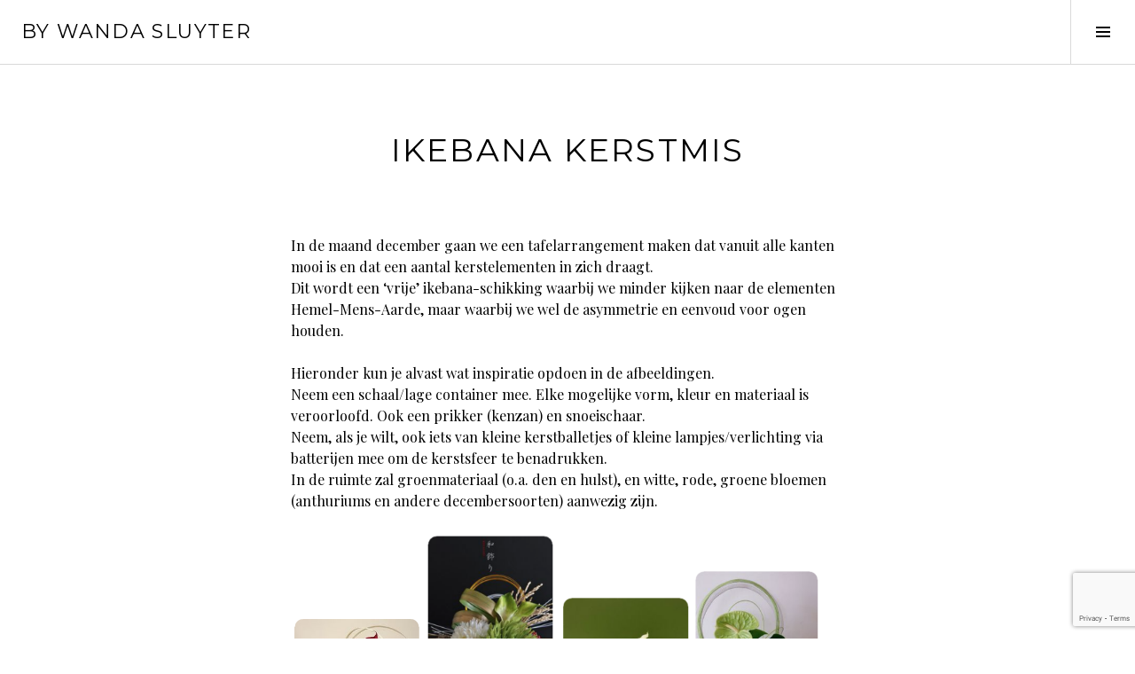

--- FILE ---
content_type: text/html; charset=UTF-8
request_url: https://www.wandasluyter.nl/ikebana-kerstmis/
body_size: 8054
content:
<!DOCTYPE html>
<html lang="nl-NL">
<head>
<meta charset="UTF-8">
<meta name="viewport" content="width=device-width, initial-scale=1">
<link rel="profile" href="http://gmpg.org/xfn/11">
<link rel="pingback" href="https://www.wandasluyter.nl/xmlrpc.php">

<title>Ikebana Kerstmis &#8211; by Wanda Sluyter</title>
<meta name='robots' content='max-image-preview:large' />
	<style>img:is([sizes="auto" i], [sizes^="auto," i]) { contain-intrinsic-size: 3000px 1500px }</style>
	<link rel='dns-prefetch' href='//fonts.googleapis.com' />
<link rel="alternate" type="application/rss+xml" title="by Wanda Sluyter &raquo; feed" href="https://www.wandasluyter.nl/feed/" />
<link rel="alternate" type="application/rss+xml" title="by Wanda Sluyter &raquo; reacties feed" href="https://www.wandasluyter.nl/comments/feed/" />
<script type="text/javascript">
/* <![CDATA[ */
window._wpemojiSettings = {"baseUrl":"https:\/\/s.w.org\/images\/core\/emoji\/15.0.3\/72x72\/","ext":".png","svgUrl":"https:\/\/s.w.org\/images\/core\/emoji\/15.0.3\/svg\/","svgExt":".svg","source":{"concatemoji":"https:\/\/www.wandasluyter.nl\/wp-includes\/js\/wp-emoji-release.min.js?ver=6.7.4"}};
/*! This file is auto-generated */
!function(i,n){var o,s,e;function c(e){try{var t={supportTests:e,timestamp:(new Date).valueOf()};sessionStorage.setItem(o,JSON.stringify(t))}catch(e){}}function p(e,t,n){e.clearRect(0,0,e.canvas.width,e.canvas.height),e.fillText(t,0,0);var t=new Uint32Array(e.getImageData(0,0,e.canvas.width,e.canvas.height).data),r=(e.clearRect(0,0,e.canvas.width,e.canvas.height),e.fillText(n,0,0),new Uint32Array(e.getImageData(0,0,e.canvas.width,e.canvas.height).data));return t.every(function(e,t){return e===r[t]})}function u(e,t,n){switch(t){case"flag":return n(e,"\ud83c\udff3\ufe0f\u200d\u26a7\ufe0f","\ud83c\udff3\ufe0f\u200b\u26a7\ufe0f")?!1:!n(e,"\ud83c\uddfa\ud83c\uddf3","\ud83c\uddfa\u200b\ud83c\uddf3")&&!n(e,"\ud83c\udff4\udb40\udc67\udb40\udc62\udb40\udc65\udb40\udc6e\udb40\udc67\udb40\udc7f","\ud83c\udff4\u200b\udb40\udc67\u200b\udb40\udc62\u200b\udb40\udc65\u200b\udb40\udc6e\u200b\udb40\udc67\u200b\udb40\udc7f");case"emoji":return!n(e,"\ud83d\udc26\u200d\u2b1b","\ud83d\udc26\u200b\u2b1b")}return!1}function f(e,t,n){var r="undefined"!=typeof WorkerGlobalScope&&self instanceof WorkerGlobalScope?new OffscreenCanvas(300,150):i.createElement("canvas"),a=r.getContext("2d",{willReadFrequently:!0}),o=(a.textBaseline="top",a.font="600 32px Arial",{});return e.forEach(function(e){o[e]=t(a,e,n)}),o}function t(e){var t=i.createElement("script");t.src=e,t.defer=!0,i.head.appendChild(t)}"undefined"!=typeof Promise&&(o="wpEmojiSettingsSupports",s=["flag","emoji"],n.supports={everything:!0,everythingExceptFlag:!0},e=new Promise(function(e){i.addEventListener("DOMContentLoaded",e,{once:!0})}),new Promise(function(t){var n=function(){try{var e=JSON.parse(sessionStorage.getItem(o));if("object"==typeof e&&"number"==typeof e.timestamp&&(new Date).valueOf()<e.timestamp+604800&&"object"==typeof e.supportTests)return e.supportTests}catch(e){}return null}();if(!n){if("undefined"!=typeof Worker&&"undefined"!=typeof OffscreenCanvas&&"undefined"!=typeof URL&&URL.createObjectURL&&"undefined"!=typeof Blob)try{var e="postMessage("+f.toString()+"("+[JSON.stringify(s),u.toString(),p.toString()].join(",")+"));",r=new Blob([e],{type:"text/javascript"}),a=new Worker(URL.createObjectURL(r),{name:"wpTestEmojiSupports"});return void(a.onmessage=function(e){c(n=e.data),a.terminate(),t(n)})}catch(e){}c(n=f(s,u,p))}t(n)}).then(function(e){for(var t in e)n.supports[t]=e[t],n.supports.everything=n.supports.everything&&n.supports[t],"flag"!==t&&(n.supports.everythingExceptFlag=n.supports.everythingExceptFlag&&n.supports[t]);n.supports.everythingExceptFlag=n.supports.everythingExceptFlag&&!n.supports.flag,n.DOMReady=!1,n.readyCallback=function(){n.DOMReady=!0}}).then(function(){return e}).then(function(){var e;n.supports.everything||(n.readyCallback(),(e=n.source||{}).concatemoji?t(e.concatemoji):e.wpemoji&&e.twemoji&&(t(e.twemoji),t(e.wpemoji)))}))}((window,document),window._wpemojiSettings);
/* ]]> */
</script>
<style id='wp-emoji-styles-inline-css' type='text/css'>

	img.wp-smiley, img.emoji {
		display: inline !important;
		border: none !important;
		box-shadow: none !important;
		height: 1em !important;
		width: 1em !important;
		margin: 0 0.07em !important;
		vertical-align: -0.1em !important;
		background: none !important;
		padding: 0 !important;
	}
</style>
<link rel='stylesheet' id='wp-block-library-css' href='https://www.wandasluyter.nl/wp-includes/css/dist/block-library/style.min.css?ver=6.7.4' type='text/css' media='all' />
<style id='classic-theme-styles-inline-css' type='text/css'>
/*! This file is auto-generated */
.wp-block-button__link{color:#fff;background-color:#32373c;border-radius:9999px;box-shadow:none;text-decoration:none;padding:calc(.667em + 2px) calc(1.333em + 2px);font-size:1.125em}.wp-block-file__button{background:#32373c;color:#fff;text-decoration:none}
</style>
<style id='global-styles-inline-css' type='text/css'>
:root{--wp--preset--aspect-ratio--square: 1;--wp--preset--aspect-ratio--4-3: 4/3;--wp--preset--aspect-ratio--3-4: 3/4;--wp--preset--aspect-ratio--3-2: 3/2;--wp--preset--aspect-ratio--2-3: 2/3;--wp--preset--aspect-ratio--16-9: 16/9;--wp--preset--aspect-ratio--9-16: 9/16;--wp--preset--color--black: #000000;--wp--preset--color--cyan-bluish-gray: #abb8c3;--wp--preset--color--white: #ffffff;--wp--preset--color--pale-pink: #f78da7;--wp--preset--color--vivid-red: #cf2e2e;--wp--preset--color--luminous-vivid-orange: #ff6900;--wp--preset--color--luminous-vivid-amber: #fcb900;--wp--preset--color--light-green-cyan: #7bdcb5;--wp--preset--color--vivid-green-cyan: #00d084;--wp--preset--color--pale-cyan-blue: #8ed1fc;--wp--preset--color--vivid-cyan-blue: #0693e3;--wp--preset--color--vivid-purple: #9b51e0;--wp--preset--gradient--vivid-cyan-blue-to-vivid-purple: linear-gradient(135deg,rgba(6,147,227,1) 0%,rgb(155,81,224) 100%);--wp--preset--gradient--light-green-cyan-to-vivid-green-cyan: linear-gradient(135deg,rgb(122,220,180) 0%,rgb(0,208,130) 100%);--wp--preset--gradient--luminous-vivid-amber-to-luminous-vivid-orange: linear-gradient(135deg,rgba(252,185,0,1) 0%,rgba(255,105,0,1) 100%);--wp--preset--gradient--luminous-vivid-orange-to-vivid-red: linear-gradient(135deg,rgba(255,105,0,1) 0%,rgb(207,46,46) 100%);--wp--preset--gradient--very-light-gray-to-cyan-bluish-gray: linear-gradient(135deg,rgb(238,238,238) 0%,rgb(169,184,195) 100%);--wp--preset--gradient--cool-to-warm-spectrum: linear-gradient(135deg,rgb(74,234,220) 0%,rgb(151,120,209) 20%,rgb(207,42,186) 40%,rgb(238,44,130) 60%,rgb(251,105,98) 80%,rgb(254,248,76) 100%);--wp--preset--gradient--blush-light-purple: linear-gradient(135deg,rgb(255,206,236) 0%,rgb(152,150,240) 100%);--wp--preset--gradient--blush-bordeaux: linear-gradient(135deg,rgb(254,205,165) 0%,rgb(254,45,45) 50%,rgb(107,0,62) 100%);--wp--preset--gradient--luminous-dusk: linear-gradient(135deg,rgb(255,203,112) 0%,rgb(199,81,192) 50%,rgb(65,88,208) 100%);--wp--preset--gradient--pale-ocean: linear-gradient(135deg,rgb(255,245,203) 0%,rgb(182,227,212) 50%,rgb(51,167,181) 100%);--wp--preset--gradient--electric-grass: linear-gradient(135deg,rgb(202,248,128) 0%,rgb(113,206,126) 100%);--wp--preset--gradient--midnight: linear-gradient(135deg,rgb(2,3,129) 0%,rgb(40,116,252) 100%);--wp--preset--font-size--small: 13px;--wp--preset--font-size--medium: 20px;--wp--preset--font-size--large: 36px;--wp--preset--font-size--x-large: 42px;--wp--preset--spacing--20: 0.44rem;--wp--preset--spacing--30: 0.67rem;--wp--preset--spacing--40: 1rem;--wp--preset--spacing--50: 1.5rem;--wp--preset--spacing--60: 2.25rem;--wp--preset--spacing--70: 3.38rem;--wp--preset--spacing--80: 5.06rem;--wp--preset--shadow--natural: 6px 6px 9px rgba(0, 0, 0, 0.2);--wp--preset--shadow--deep: 12px 12px 50px rgba(0, 0, 0, 0.4);--wp--preset--shadow--sharp: 6px 6px 0px rgba(0, 0, 0, 0.2);--wp--preset--shadow--outlined: 6px 6px 0px -3px rgba(255, 255, 255, 1), 6px 6px rgba(0, 0, 0, 1);--wp--preset--shadow--crisp: 6px 6px 0px rgba(0, 0, 0, 1);}:where(.is-layout-flex){gap: 0.5em;}:where(.is-layout-grid){gap: 0.5em;}body .is-layout-flex{display: flex;}.is-layout-flex{flex-wrap: wrap;align-items: center;}.is-layout-flex > :is(*, div){margin: 0;}body .is-layout-grid{display: grid;}.is-layout-grid > :is(*, div){margin: 0;}:where(.wp-block-columns.is-layout-flex){gap: 2em;}:where(.wp-block-columns.is-layout-grid){gap: 2em;}:where(.wp-block-post-template.is-layout-flex){gap: 1.25em;}:where(.wp-block-post-template.is-layout-grid){gap: 1.25em;}.has-black-color{color: var(--wp--preset--color--black) !important;}.has-cyan-bluish-gray-color{color: var(--wp--preset--color--cyan-bluish-gray) !important;}.has-white-color{color: var(--wp--preset--color--white) !important;}.has-pale-pink-color{color: var(--wp--preset--color--pale-pink) !important;}.has-vivid-red-color{color: var(--wp--preset--color--vivid-red) !important;}.has-luminous-vivid-orange-color{color: var(--wp--preset--color--luminous-vivid-orange) !important;}.has-luminous-vivid-amber-color{color: var(--wp--preset--color--luminous-vivid-amber) !important;}.has-light-green-cyan-color{color: var(--wp--preset--color--light-green-cyan) !important;}.has-vivid-green-cyan-color{color: var(--wp--preset--color--vivid-green-cyan) !important;}.has-pale-cyan-blue-color{color: var(--wp--preset--color--pale-cyan-blue) !important;}.has-vivid-cyan-blue-color{color: var(--wp--preset--color--vivid-cyan-blue) !important;}.has-vivid-purple-color{color: var(--wp--preset--color--vivid-purple) !important;}.has-black-background-color{background-color: var(--wp--preset--color--black) !important;}.has-cyan-bluish-gray-background-color{background-color: var(--wp--preset--color--cyan-bluish-gray) !important;}.has-white-background-color{background-color: var(--wp--preset--color--white) !important;}.has-pale-pink-background-color{background-color: var(--wp--preset--color--pale-pink) !important;}.has-vivid-red-background-color{background-color: var(--wp--preset--color--vivid-red) !important;}.has-luminous-vivid-orange-background-color{background-color: var(--wp--preset--color--luminous-vivid-orange) !important;}.has-luminous-vivid-amber-background-color{background-color: var(--wp--preset--color--luminous-vivid-amber) !important;}.has-light-green-cyan-background-color{background-color: var(--wp--preset--color--light-green-cyan) !important;}.has-vivid-green-cyan-background-color{background-color: var(--wp--preset--color--vivid-green-cyan) !important;}.has-pale-cyan-blue-background-color{background-color: var(--wp--preset--color--pale-cyan-blue) !important;}.has-vivid-cyan-blue-background-color{background-color: var(--wp--preset--color--vivid-cyan-blue) !important;}.has-vivid-purple-background-color{background-color: var(--wp--preset--color--vivid-purple) !important;}.has-black-border-color{border-color: var(--wp--preset--color--black) !important;}.has-cyan-bluish-gray-border-color{border-color: var(--wp--preset--color--cyan-bluish-gray) !important;}.has-white-border-color{border-color: var(--wp--preset--color--white) !important;}.has-pale-pink-border-color{border-color: var(--wp--preset--color--pale-pink) !important;}.has-vivid-red-border-color{border-color: var(--wp--preset--color--vivid-red) !important;}.has-luminous-vivid-orange-border-color{border-color: var(--wp--preset--color--luminous-vivid-orange) !important;}.has-luminous-vivid-amber-border-color{border-color: var(--wp--preset--color--luminous-vivid-amber) !important;}.has-light-green-cyan-border-color{border-color: var(--wp--preset--color--light-green-cyan) !important;}.has-vivid-green-cyan-border-color{border-color: var(--wp--preset--color--vivid-green-cyan) !important;}.has-pale-cyan-blue-border-color{border-color: var(--wp--preset--color--pale-cyan-blue) !important;}.has-vivid-cyan-blue-border-color{border-color: var(--wp--preset--color--vivid-cyan-blue) !important;}.has-vivid-purple-border-color{border-color: var(--wp--preset--color--vivid-purple) !important;}.has-vivid-cyan-blue-to-vivid-purple-gradient-background{background: var(--wp--preset--gradient--vivid-cyan-blue-to-vivid-purple) !important;}.has-light-green-cyan-to-vivid-green-cyan-gradient-background{background: var(--wp--preset--gradient--light-green-cyan-to-vivid-green-cyan) !important;}.has-luminous-vivid-amber-to-luminous-vivid-orange-gradient-background{background: var(--wp--preset--gradient--luminous-vivid-amber-to-luminous-vivid-orange) !important;}.has-luminous-vivid-orange-to-vivid-red-gradient-background{background: var(--wp--preset--gradient--luminous-vivid-orange-to-vivid-red) !important;}.has-very-light-gray-to-cyan-bluish-gray-gradient-background{background: var(--wp--preset--gradient--very-light-gray-to-cyan-bluish-gray) !important;}.has-cool-to-warm-spectrum-gradient-background{background: var(--wp--preset--gradient--cool-to-warm-spectrum) !important;}.has-blush-light-purple-gradient-background{background: var(--wp--preset--gradient--blush-light-purple) !important;}.has-blush-bordeaux-gradient-background{background: var(--wp--preset--gradient--blush-bordeaux) !important;}.has-luminous-dusk-gradient-background{background: var(--wp--preset--gradient--luminous-dusk) !important;}.has-pale-ocean-gradient-background{background: var(--wp--preset--gradient--pale-ocean) !important;}.has-electric-grass-gradient-background{background: var(--wp--preset--gradient--electric-grass) !important;}.has-midnight-gradient-background{background: var(--wp--preset--gradient--midnight) !important;}.has-small-font-size{font-size: var(--wp--preset--font-size--small) !important;}.has-medium-font-size{font-size: var(--wp--preset--font-size--medium) !important;}.has-large-font-size{font-size: var(--wp--preset--font-size--large) !important;}.has-x-large-font-size{font-size: var(--wp--preset--font-size--x-large) !important;}
:where(.wp-block-post-template.is-layout-flex){gap: 1.25em;}:where(.wp-block-post-template.is-layout-grid){gap: 1.25em;}
:where(.wp-block-columns.is-layout-flex){gap: 2em;}:where(.wp-block-columns.is-layout-grid){gap: 2em;}
:root :where(.wp-block-pullquote){font-size: 1.5em;line-height: 1.6;}
</style>
<link rel='stylesheet' id='contact-form-7-css' href='https://usercontent.one/wp/www.wandasluyter.nl/wp-content/plugins/contact-form-7/includes/css/styles.css?ver=6.1.3' type='text/css' media='all' />
<link rel='stylesheet' id='genericons-css' href='https://usercontent.one/wp/www.wandasluyter.nl/wp-content/themes/boardwalk/genericons/genericons.css?ver=3.3' type='text/css' media='all' />
<link rel='stylesheet' id='boardwalk-source-code-pro-css' href='https://fonts.googleapis.com/css?family=Source+Code+Pro%3A400%2C700&#038;subset=latin%2Clatin-ext&#038;ver=6.7.4' type='text/css' media='all' />
<link rel='stylesheet' id='cubic-montserrat-css' href='https://fonts.googleapis.com/css?family=Montserrat%3A400%2C700' type='text/css' media='all' />
<link rel='stylesheet' id='cubic-playfair-display-css' href='https://fonts.googleapis.com/css?family=Playfair+Display%3A400%2C700%2C400italic%2C700italic&#038;subset=latin%2Clatin-ext' type='text/css' media='all' />
<link rel='stylesheet' id='cubic-parent-style-css' href='https://usercontent.one/wp/www.wandasluyter.nl/wp-content/themes/boardwalk/style.css?ver=6.7.4' type='text/css' media='all' />
<link rel='stylesheet' id='boardwalk-style-css' href='https://usercontent.one/wp/www.wandasluyter.nl/wp-content/themes/cubic/style.css?ver=6.7.4' type='text/css' media='all' />
<script type="text/javascript" src="https://www.wandasluyter.nl/wp-includes/js/jquery/jquery.min.js?ver=3.7.1" id="jquery-core-js"></script>
<script type="text/javascript" src="https://www.wandasluyter.nl/wp-includes/js/jquery/jquery-migrate.min.js?ver=3.4.1" id="jquery-migrate-js"></script>
<link rel="https://api.w.org/" href="https://www.wandasluyter.nl/wp-json/" /><link rel="alternate" title="JSON" type="application/json" href="https://www.wandasluyter.nl/wp-json/wp/v2/posts/209" /><link rel="EditURI" type="application/rsd+xml" title="RSD" href="https://www.wandasluyter.nl/xmlrpc.php?rsd" />
<meta name="generator" content="WordPress 6.7.4" />
<link rel="canonical" href="https://www.wandasluyter.nl/ikebana-kerstmis/" />
<link rel='shortlink' href='https://www.wandasluyter.nl/?p=209' />
<link rel="alternate" title="oEmbed (JSON)" type="application/json+oembed" href="https://www.wandasluyter.nl/wp-json/oembed/1.0/embed?url=https%3A%2F%2Fwww.wandasluyter.nl%2Fikebana-kerstmis%2F" />
<link rel="alternate" title="oEmbed (XML)" type="text/xml+oembed" href="https://www.wandasluyter.nl/wp-json/oembed/1.0/embed?url=https%3A%2F%2Fwww.wandasluyter.nl%2Fikebana-kerstmis%2F&#038;format=xml" />
<style>[class*=" icon-oc-"],[class^=icon-oc-]{speak:none;font-style:normal;font-weight:400;font-variant:normal;text-transform:none;line-height:1;-webkit-font-smoothing:antialiased;-moz-osx-font-smoothing:grayscale}.icon-oc-one-com-white-32px-fill:before{content:"901"}.icon-oc-one-com:before{content:"900"}#one-com-icon,.toplevel_page_onecom-wp .wp-menu-image{speak:none;display:flex;align-items:center;justify-content:center;text-transform:none;line-height:1;-webkit-font-smoothing:antialiased;-moz-osx-font-smoothing:grayscale}.onecom-wp-admin-bar-item>a,.toplevel_page_onecom-wp>.wp-menu-name{font-size:16px;font-weight:400;line-height:1}.toplevel_page_onecom-wp>.wp-menu-name img{width:69px;height:9px;}.wp-submenu-wrap.wp-submenu>.wp-submenu-head>img{width:88px;height:auto}.onecom-wp-admin-bar-item>a img{height:7px!important}.onecom-wp-admin-bar-item>a img,.toplevel_page_onecom-wp>.wp-menu-name img{opacity:.8}.onecom-wp-admin-bar-item.hover>a img,.toplevel_page_onecom-wp.wp-has-current-submenu>.wp-menu-name img,li.opensub>a.toplevel_page_onecom-wp>.wp-menu-name img{opacity:1}#one-com-icon:before,.onecom-wp-admin-bar-item>a:before,.toplevel_page_onecom-wp>.wp-menu-image:before{content:'';position:static!important;background-color:rgba(240,245,250,.4);border-radius:102px;width:18px;height:18px;padding:0!important}.onecom-wp-admin-bar-item>a:before{width:14px;height:14px}.onecom-wp-admin-bar-item.hover>a:before,.toplevel_page_onecom-wp.opensub>a>.wp-menu-image:before,.toplevel_page_onecom-wp.wp-has-current-submenu>.wp-menu-image:before{background-color:#76b82a}.onecom-wp-admin-bar-item>a{display:inline-flex!important;align-items:center;justify-content:center}#one-com-logo-wrapper{font-size:4em}#one-com-icon{vertical-align:middle}.imagify-welcome{display:none !important;}</style><link rel="icon" href="https://usercontent.one/wp/www.wandasluyter.nl/wp-content/uploads/2021/10/cropped-logo-koso-32x32.png" sizes="32x32" />
<link rel="icon" href="https://usercontent.one/wp/www.wandasluyter.nl/wp-content/uploads/2021/10/cropped-logo-koso-192x192.png" sizes="192x192" />
<link rel="apple-touch-icon" href="https://usercontent.one/wp/www.wandasluyter.nl/wp-content/uploads/2021/10/cropped-logo-koso-180x180.png" />
<meta name="msapplication-TileImage" content="https://usercontent.one/wp/www.wandasluyter.nl/wp-content/uploads/2021/10/cropped-logo-koso-270x270.png" />
		<style type="text/css" id="wp-custom-css">
			.entry-date {
    display: none;
}


.home article {
width: 25% !important;
padding-bottom: 25% !important;
float: left !important;
clear: none !important;
}		</style>
		</head>

<body class="post-template-default single single-post postid-209 single-format-standard wp-custom-logo has-sidebar">
<div id="page" class="hfeed site">
	<a class="skip-link screen-reader-text" href="#content">Spring naar inhoud</a>

	<header id="masthead" class="site-header" role="banner">
		<div class="site-branding">
						<div class="clear">
				<h1 class="site-title"><a href="https://www.wandasluyter.nl/" rel="home">by Wanda Sluyter</a></h1>
				<h2 class="site-description"></h2>
			</div>
		</div><!-- .site-branding -->
					<button class="sidebar-toggle" aria-expanded="false" ><span class="screen-reader-text">Toggle Sidebar</span></button>
			</header><!-- #masthead -->

	<div id="content" class="site-content">

	<div id="primary" class="content-area">
		<main id="main" class="site-main" role="main">

		
			
<article id="post-209" class="post-209 post type-post status-publish format-standard hentry category-geen-categorie">
	
	<header class="entry-header">
		<div class="entry-meta">
			<span class="posted-on"><time class="entry-date published updated" datetime="2021-11-28T17:23:31+00:00">28 november 2021</time></span>		</div><!-- .entry-meta -->
		<h1 class="entry-title">Ikebana Kerstmis</h1>	</header><!-- .entry-header -->

	<div class="entry-content">
		
<p>In de maand december gaan we een tafelarrangement maken dat vanuit alle kanten mooi is en dat een aantal kerstelementen in zich draagt.<br>Dit wordt een &#8216;vrije&#8217; ikebana-schikking waarbij we minder kijken naar de elementen Hemel-Mens-Aarde, maar waarbij we wel de asymmetrie en eenvoud voor ogen houden.</p>



<p>Hieronder kun je alvast wat inspiratie opdoen in de afbeeldingen. <br>Neem een schaal/lage container mee. Elke mogelijke vorm, kleur en materiaal is veroorloofd. Ook een prikker (kenzan) en snoeischaar.<br>Neem, als je wilt, ook iets van kleine kerstballetjes of kleine lampjes/verlichting via batterijen mee om de kerstsfeer te benadrukken.<br>In de ruimte zal groenmateriaal (o.a. den en hulst), en witte, rode, groene bloemen (anthuriums en andere decembersoorten) aanwezig zijn.</p>



<p><img decoding="async" width="150" height="124" class="wp-image-212" style="width: 150px;" src="https://usercontent.one/wp/www.wandasluyter.nl/wp-content/uploads/2021/11/Schermafbeelding-2021-11-28-om-17.57.31.png" alt="" srcset="https://usercontent.one/wp/www.wandasluyter.nl/wp-content/uploads/2021/11/Schermafbeelding-2021-11-28-om-17.57.31.png 252w, https://usercontent.one/wp/www.wandasluyter.nl/wp-content/uploads/2021/11/Schermafbeelding-2021-11-28-om-17.57.31-116x96.png 116w" sizes="(max-width: 150px) 100vw, 150px" /><img decoding="async" width="150" height="218" class="wp-image-213" style="width: 150px;" src="https://usercontent.one/wp/www.wandasluyter.nl/wp-content/uploads/2021/11/Schermafbeelding-2021-11-28-om-17.57.44.png" alt="" srcset="https://usercontent.one/wp/www.wandasluyter.nl/wp-content/uploads/2021/11/Schermafbeelding-2021-11-28-om-17.57.44.png 252w, https://usercontent.one/wp/www.wandasluyter.nl/wp-content/uploads/2021/11/Schermafbeelding-2021-11-28-om-17.57.44-206x300.png 206w, https://usercontent.one/wp/www.wandasluyter.nl/wp-content/uploads/2021/11/Schermafbeelding-2021-11-28-om-17.57.44-66x96.png 66w" sizes="(max-width: 150px) 100vw, 150px" /><img loading="lazy" decoding="async" width="150" height="150" class="wp-image-211" style="width: 150px;" src="https://usercontent.one/wp/www.wandasluyter.nl/wp-content/uploads/2021/11/Schermafbeelding-2021-11-28-om-17.57.12.png" alt="" srcset="https://usercontent.one/wp/www.wandasluyter.nl/wp-content/uploads/2021/11/Schermafbeelding-2021-11-28-om-17.57.12.png 251w, https://usercontent.one/wp/www.wandasluyter.nl/wp-content/uploads/2021/11/Schermafbeelding-2021-11-28-om-17.57.12-150x150.png 150w, https://usercontent.one/wp/www.wandasluyter.nl/wp-content/uploads/2021/11/Schermafbeelding-2021-11-28-om-17.57.12-96x96.png 96w" sizes="auto, (max-width: 150px) 100vw, 150px" /><img loading="lazy" decoding="async" width="150" height="182" class="wp-image-210" style="width: 150px;" src="https://usercontent.one/wp/www.wandasluyter.nl/wp-content/uploads/2021/11/Schermafbeelding-2021-11-28-om-17.56.59.png" alt="" srcset="https://usercontent.one/wp/www.wandasluyter.nl/wp-content/uploads/2021/11/Schermafbeelding-2021-11-28-om-17.56.59.png 257w, https://usercontent.one/wp/www.wandasluyter.nl/wp-content/uploads/2021/11/Schermafbeelding-2021-11-28-om-17.56.59-248x300.png 248w, https://usercontent.one/wp/www.wandasluyter.nl/wp-content/uploads/2021/11/Schermafbeelding-2021-11-28-om-17.56.59-79x96.png 79w" sizes="auto, (max-width: 150px) 100vw, 150px" /><img loading="lazy" decoding="async" width="150" height="113" class="wp-image-215" style="width: 150px;" src="https://usercontent.one/wp/www.wandasluyter.nl/wp-content/uploads/2021/11/kerst2021-2.jpeg" alt="" srcset="https://usercontent.one/wp/www.wandasluyter.nl/wp-content/uploads/2021/11/kerst2021-2.jpeg 960w, https://usercontent.one/wp/www.wandasluyter.nl/wp-content/uploads/2021/11/kerst2021-2-300x225.jpeg 300w, https://usercontent.one/wp/www.wandasluyter.nl/wp-content/uploads/2021/11/kerst2021-2-768x576.jpeg 768w, https://usercontent.one/wp/www.wandasluyter.nl/wp-content/uploads/2021/11/kerst2021-2-128x96.jpeg 128w" sizes="auto, (max-width: 150px) 100vw, 150px" /><img loading="lazy" decoding="async" width="150" height="164" class="wp-image-214" style="width: 150px;" src="https://usercontent.one/wp/www.wandasluyter.nl/wp-content/uploads/2021/11/kerst2021-1.jpeg" alt="" srcset="https://usercontent.one/wp/www.wandasluyter.nl/wp-content/uploads/2021/11/kerst2021-1.jpeg 873w, https://usercontent.one/wp/www.wandasluyter.nl/wp-content/uploads/2021/11/kerst2021-1-274x300.jpeg 274w, https://usercontent.one/wp/www.wandasluyter.nl/wp-content/uploads/2021/11/kerst2021-1-768x840.jpeg 768w, https://usercontent.one/wp/www.wandasluyter.nl/wp-content/uploads/2021/11/kerst2021-1-88x96.jpeg 88w" sizes="auto, (max-width: 150px) 100vw, 150px" /></p>



<p></p>
			</div><!-- .entry-content -->

	
	<footer class="entry-footer">
		<span class="byline">By <span class="author vcard"><a class="url fn n" href="https://www.wandasluyter.nl/author/wsluyter/">wsluyter</a></span></span>	</footer><!-- .entry-footer -->
</article><!-- #post-## -->

			
				<nav class="navigation post-navigation" role="navigation">
		<h1 class="screen-reader-text">Berichtnavigatie</h1>
		<div class="nav-links">

			<div class="nav-previous"><a href="https://www.wandasluyter.nl/wie-is-koso-ikebana/" rel="prev"><span class="screen-reader-text"><span class="meta-nav">&larr;</span>&nbsp;Koso Ikebana?</span></a></div><div class="nav-next"><a href="https://www.wandasluyter.nl/ikebana-lessen/" rel="next"><span class="screen-reader-text">Ikebana lessen&nbsp;<span class="meta-nav">&rarr;</span></span></a></div>
		</div><!-- .nav-links -->
	</nav><!-- .navigation -->
	
		
		</main><!-- #main -->
	</div><!-- #primary -->


<div id="sidebar" class="sidebar" aria-hidden="true">
	<div class="sidebar-content">
					<nav id="site-navigation" class="main-navigation" role="navigation">
				<h1 class="menu-title">Menu</h1>
				<div class="menu-primary"><ul id="menu-bovenste-menu" class="clear"><li id="menu-item-19" class="menu-item menu-item-type-custom menu-item-object-custom menu-item-home menu-item-19"><a href="http://www.wandasluyter.nl/">Home</a></li>
<li id="menu-item-250" class="menu-item menu-item-type-post_type menu-item-object-page menu-item-250"><a href="https://www.wandasluyter.nl/ikebana-lessen/">Lessen</a></li>
<li id="menu-item-237" class="menu-item menu-item-type-post_type menu-item-object-page menu-item-237"><a href="https://www.wandasluyter.nl/ikebana-kennismakingsworkshop/">Introworkshop</a></li>
<li id="menu-item-251" class="menu-item menu-item-type-post_type menu-item-object-page menu-item-251"><a href="https://www.wandasluyter.nl/ikebana-nieuws/">Nieuws</a></li>
<li id="menu-item-249" class="menu-item menu-item-type-post_type menu-item-object-page menu-item-249"><a href="https://www.wandasluyter.nl/koso-ikebana/">Koso Ikebana</a></li>
<li id="menu-item-350" class="menu-item menu-item-type-post_type menu-item-object-post menu-item-350"><a href="https://www.wandasluyter.nl/geen-brave-borst/">Geen Brave Borst</a></li>
<li id="menu-item-351" class="menu-item menu-item-type-post_type menu-item-object-post menu-item-351"><a href="https://www.wandasluyter.nl/zeneindhoven/">Zen Centrum Eindhoven</a></li>
</ul></div>			</nav><!-- #site-navigation -->
		
				<div id="secondary" class="widget-area" role="complementary">
			<aside id="text-4" class="widget widget_text"><h1 class="widget-title">Vind ons</h1>			<div class="textwidget"><p><strong>Adres</strong><br />
Berliozlaan 8<br />
5654 SM Eindhoven</p>
<p><strong>Lesuren</strong><br />
Woensdag ochtend, middag, avond<br />
Zaterdagmiddag</p>
</div>
		</aside><aside id="text-5" class="widget widget_text"><h1 class="widget-title">Over deze site</h1>			<div class="textwidget"><p>Japans bloemschikken volgens de Sogetsu school.<br />
Maandelijkse lessen, demonstraties en lezingen.</p>
</div>
		</aside>		</div><!-- #secondary -->
			</div><!-- .sidebar-content -->
</div><!-- #sidebar -->

	</div><!-- #content -->

	<footer id="colophon" class="site-footer" role="contentinfo">
				<div class="site-info">
			<a href="https://nl.wordpress.org/">Ondersteund door WordPress</a>
			<span class="sep"> | </span>
			Thema: Cubic door <a href="http://wordpress.com/themes/cubic/" rel="designer">WordPress.com</a>.		</div><!-- .site-info -->
	</footer><!-- #colophon -->
</div><!-- #page -->


<script type="text/javascript" src="https://www.wandasluyter.nl/wp-includes/js/dist/hooks.min.js?ver=4d63a3d491d11ffd8ac6" id="wp-hooks-js"></script>
<script type="text/javascript" src="https://www.wandasluyter.nl/wp-includes/js/dist/i18n.min.js?ver=5e580eb46a90c2b997e6" id="wp-i18n-js"></script>
<script type="text/javascript" id="wp-i18n-js-after">
/* <![CDATA[ */
wp.i18n.setLocaleData( { 'text direction\u0004ltr': [ 'ltr' ] } );
/* ]]> */
</script>
<script type="text/javascript" src="https://usercontent.one/wp/www.wandasluyter.nl/wp-content/plugins/contact-form-7/includes/swv/js/index.js?ver=6.1.3" id="swv-js"></script>
<script type="text/javascript" id="contact-form-7-js-translations">
/* <![CDATA[ */
( function( domain, translations ) {
	var localeData = translations.locale_data[ domain ] || translations.locale_data.messages;
	localeData[""].domain = domain;
	wp.i18n.setLocaleData( localeData, domain );
} )( "contact-form-7", {"translation-revision-date":"2025-10-29 09:15:30+0000","generator":"GlotPress\/4.0.3","domain":"messages","locale_data":{"messages":{"":{"domain":"messages","plural-forms":"nplurals=2; plural=n != 1;","lang":"nl"},"This contact form is placed in the wrong place.":["Dit contactformulier staat op de verkeerde plek."],"Error:":["Fout:"]}},"comment":{"reference":"includes\/js\/index.js"}} );
/* ]]> */
</script>
<script type="text/javascript" id="contact-form-7-js-before">
/* <![CDATA[ */
var wpcf7 = {
    "api": {
        "root": "https:\/\/www.wandasluyter.nl\/wp-json\/",
        "namespace": "contact-form-7\/v1"
    }
};
/* ]]> */
</script>
<script type="text/javascript" src="https://usercontent.one/wp/www.wandasluyter.nl/wp-content/plugins/contact-form-7/includes/js/index.js?ver=6.1.3" id="contact-form-7-js"></script>
<script type="text/javascript" src="https://usercontent.one/wp/www.wandasluyter.nl/wp-content/themes/boardwalk/js/pace.js?ver=1.0.0" id="boardwalk-pace-js"></script>
<script type="text/javascript" src="https://usercontent.one/wp/www.wandasluyter.nl/wp-content/themes/boardwalk/js/skip-link-focus-fix.js?ver=20130115" id="boardwalk-skip-link-focus-fix-js"></script>
<script type="text/javascript" src="https://usercontent.one/wp/www.wandasluyter.nl/wp-content/themes/cubic/js/cubic.js?ver=20150113" id="cubic-script-js"></script>
<script type="text/javascript" src="https://www.google.com/recaptcha/api.js?render=6LfdpGwoAAAAAC82RnscJVWRvkFcTWK4VRiXFmBc&amp;ver=3.0" id="google-recaptcha-js"></script>
<script type="text/javascript" src="https://www.wandasluyter.nl/wp-includes/js/dist/vendor/wp-polyfill.min.js?ver=3.15.0" id="wp-polyfill-js"></script>
<script type="text/javascript" id="wpcf7-recaptcha-js-before">
/* <![CDATA[ */
var wpcf7_recaptcha = {
    "sitekey": "6LfdpGwoAAAAAC82RnscJVWRvkFcTWK4VRiXFmBc",
    "actions": {
        "homepage": "homepage",
        "contactform": "contactform"
    }
};
/* ]]> */
</script>
<script type="text/javascript" src="https://usercontent.one/wp/www.wandasluyter.nl/wp-content/plugins/contact-form-7/modules/recaptcha/index.js?ver=6.1.3" id="wpcf7-recaptcha-js"></script>
<script id="ocvars">var ocSiteMeta = {plugins: {"a3e4aa5d9179da09d8af9b6802f861a8": 1,"a3fe9dc9824eccbd72b7e5263258ab2c": 1}}</script>
</body>
</html>

--- FILE ---
content_type: text/html; charset=utf-8
request_url: https://www.google.com/recaptcha/api2/anchor?ar=1&k=6LfdpGwoAAAAAC82RnscJVWRvkFcTWK4VRiXFmBc&co=aHR0cHM6Ly93d3cud2FuZGFzbHV5dGVyLm5sOjQ0Mw..&hl=en&v=TkacYOdEJbdB_JjX802TMer9&size=invisible&anchor-ms=20000&execute-ms=15000&cb=uqxe8vgaas9u
body_size: 44731
content:
<!DOCTYPE HTML><html dir="ltr" lang="en"><head><meta http-equiv="Content-Type" content="text/html; charset=UTF-8">
<meta http-equiv="X-UA-Compatible" content="IE=edge">
<title>reCAPTCHA</title>
<style type="text/css">
/* cyrillic-ext */
@font-face {
  font-family: 'Roboto';
  font-style: normal;
  font-weight: 400;
  src: url(//fonts.gstatic.com/s/roboto/v18/KFOmCnqEu92Fr1Mu72xKKTU1Kvnz.woff2) format('woff2');
  unicode-range: U+0460-052F, U+1C80-1C8A, U+20B4, U+2DE0-2DFF, U+A640-A69F, U+FE2E-FE2F;
}
/* cyrillic */
@font-face {
  font-family: 'Roboto';
  font-style: normal;
  font-weight: 400;
  src: url(//fonts.gstatic.com/s/roboto/v18/KFOmCnqEu92Fr1Mu5mxKKTU1Kvnz.woff2) format('woff2');
  unicode-range: U+0301, U+0400-045F, U+0490-0491, U+04B0-04B1, U+2116;
}
/* greek-ext */
@font-face {
  font-family: 'Roboto';
  font-style: normal;
  font-weight: 400;
  src: url(//fonts.gstatic.com/s/roboto/v18/KFOmCnqEu92Fr1Mu7mxKKTU1Kvnz.woff2) format('woff2');
  unicode-range: U+1F00-1FFF;
}
/* greek */
@font-face {
  font-family: 'Roboto';
  font-style: normal;
  font-weight: 400;
  src: url(//fonts.gstatic.com/s/roboto/v18/KFOmCnqEu92Fr1Mu4WxKKTU1Kvnz.woff2) format('woff2');
  unicode-range: U+0370-0377, U+037A-037F, U+0384-038A, U+038C, U+038E-03A1, U+03A3-03FF;
}
/* vietnamese */
@font-face {
  font-family: 'Roboto';
  font-style: normal;
  font-weight: 400;
  src: url(//fonts.gstatic.com/s/roboto/v18/KFOmCnqEu92Fr1Mu7WxKKTU1Kvnz.woff2) format('woff2');
  unicode-range: U+0102-0103, U+0110-0111, U+0128-0129, U+0168-0169, U+01A0-01A1, U+01AF-01B0, U+0300-0301, U+0303-0304, U+0308-0309, U+0323, U+0329, U+1EA0-1EF9, U+20AB;
}
/* latin-ext */
@font-face {
  font-family: 'Roboto';
  font-style: normal;
  font-weight: 400;
  src: url(//fonts.gstatic.com/s/roboto/v18/KFOmCnqEu92Fr1Mu7GxKKTU1Kvnz.woff2) format('woff2');
  unicode-range: U+0100-02BA, U+02BD-02C5, U+02C7-02CC, U+02CE-02D7, U+02DD-02FF, U+0304, U+0308, U+0329, U+1D00-1DBF, U+1E00-1E9F, U+1EF2-1EFF, U+2020, U+20A0-20AB, U+20AD-20C0, U+2113, U+2C60-2C7F, U+A720-A7FF;
}
/* latin */
@font-face {
  font-family: 'Roboto';
  font-style: normal;
  font-weight: 400;
  src: url(//fonts.gstatic.com/s/roboto/v18/KFOmCnqEu92Fr1Mu4mxKKTU1Kg.woff2) format('woff2');
  unicode-range: U+0000-00FF, U+0131, U+0152-0153, U+02BB-02BC, U+02C6, U+02DA, U+02DC, U+0304, U+0308, U+0329, U+2000-206F, U+20AC, U+2122, U+2191, U+2193, U+2212, U+2215, U+FEFF, U+FFFD;
}
/* cyrillic-ext */
@font-face {
  font-family: 'Roboto';
  font-style: normal;
  font-weight: 500;
  src: url(//fonts.gstatic.com/s/roboto/v18/KFOlCnqEu92Fr1MmEU9fCRc4AMP6lbBP.woff2) format('woff2');
  unicode-range: U+0460-052F, U+1C80-1C8A, U+20B4, U+2DE0-2DFF, U+A640-A69F, U+FE2E-FE2F;
}
/* cyrillic */
@font-face {
  font-family: 'Roboto';
  font-style: normal;
  font-weight: 500;
  src: url(//fonts.gstatic.com/s/roboto/v18/KFOlCnqEu92Fr1MmEU9fABc4AMP6lbBP.woff2) format('woff2');
  unicode-range: U+0301, U+0400-045F, U+0490-0491, U+04B0-04B1, U+2116;
}
/* greek-ext */
@font-face {
  font-family: 'Roboto';
  font-style: normal;
  font-weight: 500;
  src: url(//fonts.gstatic.com/s/roboto/v18/KFOlCnqEu92Fr1MmEU9fCBc4AMP6lbBP.woff2) format('woff2');
  unicode-range: U+1F00-1FFF;
}
/* greek */
@font-face {
  font-family: 'Roboto';
  font-style: normal;
  font-weight: 500;
  src: url(//fonts.gstatic.com/s/roboto/v18/KFOlCnqEu92Fr1MmEU9fBxc4AMP6lbBP.woff2) format('woff2');
  unicode-range: U+0370-0377, U+037A-037F, U+0384-038A, U+038C, U+038E-03A1, U+03A3-03FF;
}
/* vietnamese */
@font-face {
  font-family: 'Roboto';
  font-style: normal;
  font-weight: 500;
  src: url(//fonts.gstatic.com/s/roboto/v18/KFOlCnqEu92Fr1MmEU9fCxc4AMP6lbBP.woff2) format('woff2');
  unicode-range: U+0102-0103, U+0110-0111, U+0128-0129, U+0168-0169, U+01A0-01A1, U+01AF-01B0, U+0300-0301, U+0303-0304, U+0308-0309, U+0323, U+0329, U+1EA0-1EF9, U+20AB;
}
/* latin-ext */
@font-face {
  font-family: 'Roboto';
  font-style: normal;
  font-weight: 500;
  src: url(//fonts.gstatic.com/s/roboto/v18/KFOlCnqEu92Fr1MmEU9fChc4AMP6lbBP.woff2) format('woff2');
  unicode-range: U+0100-02BA, U+02BD-02C5, U+02C7-02CC, U+02CE-02D7, U+02DD-02FF, U+0304, U+0308, U+0329, U+1D00-1DBF, U+1E00-1E9F, U+1EF2-1EFF, U+2020, U+20A0-20AB, U+20AD-20C0, U+2113, U+2C60-2C7F, U+A720-A7FF;
}
/* latin */
@font-face {
  font-family: 'Roboto';
  font-style: normal;
  font-weight: 500;
  src: url(//fonts.gstatic.com/s/roboto/v18/KFOlCnqEu92Fr1MmEU9fBBc4AMP6lQ.woff2) format('woff2');
  unicode-range: U+0000-00FF, U+0131, U+0152-0153, U+02BB-02BC, U+02C6, U+02DA, U+02DC, U+0304, U+0308, U+0329, U+2000-206F, U+20AC, U+2122, U+2191, U+2193, U+2212, U+2215, U+FEFF, U+FFFD;
}
/* cyrillic-ext */
@font-face {
  font-family: 'Roboto';
  font-style: normal;
  font-weight: 900;
  src: url(//fonts.gstatic.com/s/roboto/v18/KFOlCnqEu92Fr1MmYUtfCRc4AMP6lbBP.woff2) format('woff2');
  unicode-range: U+0460-052F, U+1C80-1C8A, U+20B4, U+2DE0-2DFF, U+A640-A69F, U+FE2E-FE2F;
}
/* cyrillic */
@font-face {
  font-family: 'Roboto';
  font-style: normal;
  font-weight: 900;
  src: url(//fonts.gstatic.com/s/roboto/v18/KFOlCnqEu92Fr1MmYUtfABc4AMP6lbBP.woff2) format('woff2');
  unicode-range: U+0301, U+0400-045F, U+0490-0491, U+04B0-04B1, U+2116;
}
/* greek-ext */
@font-face {
  font-family: 'Roboto';
  font-style: normal;
  font-weight: 900;
  src: url(//fonts.gstatic.com/s/roboto/v18/KFOlCnqEu92Fr1MmYUtfCBc4AMP6lbBP.woff2) format('woff2');
  unicode-range: U+1F00-1FFF;
}
/* greek */
@font-face {
  font-family: 'Roboto';
  font-style: normal;
  font-weight: 900;
  src: url(//fonts.gstatic.com/s/roboto/v18/KFOlCnqEu92Fr1MmYUtfBxc4AMP6lbBP.woff2) format('woff2');
  unicode-range: U+0370-0377, U+037A-037F, U+0384-038A, U+038C, U+038E-03A1, U+03A3-03FF;
}
/* vietnamese */
@font-face {
  font-family: 'Roboto';
  font-style: normal;
  font-weight: 900;
  src: url(//fonts.gstatic.com/s/roboto/v18/KFOlCnqEu92Fr1MmYUtfCxc4AMP6lbBP.woff2) format('woff2');
  unicode-range: U+0102-0103, U+0110-0111, U+0128-0129, U+0168-0169, U+01A0-01A1, U+01AF-01B0, U+0300-0301, U+0303-0304, U+0308-0309, U+0323, U+0329, U+1EA0-1EF9, U+20AB;
}
/* latin-ext */
@font-face {
  font-family: 'Roboto';
  font-style: normal;
  font-weight: 900;
  src: url(//fonts.gstatic.com/s/roboto/v18/KFOlCnqEu92Fr1MmYUtfChc4AMP6lbBP.woff2) format('woff2');
  unicode-range: U+0100-02BA, U+02BD-02C5, U+02C7-02CC, U+02CE-02D7, U+02DD-02FF, U+0304, U+0308, U+0329, U+1D00-1DBF, U+1E00-1E9F, U+1EF2-1EFF, U+2020, U+20A0-20AB, U+20AD-20C0, U+2113, U+2C60-2C7F, U+A720-A7FF;
}
/* latin */
@font-face {
  font-family: 'Roboto';
  font-style: normal;
  font-weight: 900;
  src: url(//fonts.gstatic.com/s/roboto/v18/KFOlCnqEu92Fr1MmYUtfBBc4AMP6lQ.woff2) format('woff2');
  unicode-range: U+0000-00FF, U+0131, U+0152-0153, U+02BB-02BC, U+02C6, U+02DA, U+02DC, U+0304, U+0308, U+0329, U+2000-206F, U+20AC, U+2122, U+2191, U+2193, U+2212, U+2215, U+FEFF, U+FFFD;
}

</style>
<link rel="stylesheet" type="text/css" href="https://www.gstatic.com/recaptcha/releases/TkacYOdEJbdB_JjX802TMer9/styles__ltr.css">
<script nonce="Bf2PZK4wvipY3Hrs-5hA8g" type="text/javascript">window['__recaptcha_api'] = 'https://www.google.com/recaptcha/api2/';</script>
<script type="text/javascript" src="https://www.gstatic.com/recaptcha/releases/TkacYOdEJbdB_JjX802TMer9/recaptcha__en.js" nonce="Bf2PZK4wvipY3Hrs-5hA8g">
      
    </script></head>
<body><div id="rc-anchor-alert" class="rc-anchor-alert"></div>
<input type="hidden" id="recaptcha-token" value="[base64]">
<script type="text/javascript" nonce="Bf2PZK4wvipY3Hrs-5hA8g">
      recaptcha.anchor.Main.init("[\x22ainput\x22,[\x22bgdata\x22,\x22\x22,\[base64]/[base64]/[base64]/[base64]/[base64]/[base64]/[base64]/[base64]/[base64]/[base64]/[base64]/[base64]/[base64]/[base64]/[base64]\\u003d\x22,\[base64]\\u003d\x22,\x22aQUDw4nCsFjChGogCGLDqWrCj8KJw4DDlMOiw4LCv19rwpvDhFDDr8O4w5DDkWtZw7t/BsOIw4bCuEc0wpHDicKEw4R9wpHDsGjDuHbDtnHClMOkwpHDuirDhcKwYcOeTA/DsMOqTsK3CG9tQsKmccOxw5TDiMK5f8KSwrPDgcKGT8OAw6lKw7bDj8Kcw5JmCW7CsMOCw5VQeMOoY3jDjMOTEgjCiQ01ecOSInrDuSMGGcO0KMOmc8KjV0ciUTAyw7nDnWASwpUdEcOnw5XCncOjw6Vew7xAwq3Cp8ONG8OTw5xlUxLDv8O/[base64]/DnRtYJ8ODccKrKMK2w4LDvcOpCcKMPMKzw4bCqQnDrFHCnz/CrMK0wpvCqcKlMmrDikNufsOtwrXCjldbYAl3X3lEUMOAwpRdHR4bCnJiw4E+w6knwqt5G8K8w707McOIwpErwr/[base64]/DksOQwpIjDzXCkMK1VcKVVyHDny8lwpPDqzHCtyJCwpzCh8KiFsKBIBnCmcKjwrMMMsOFw57DoTAqwo4fZMOiZMOQw5PDpMOwN8KCwr1wLsObEcOvK0BKwpXDrS/DpBLDoTbDgVXCqAxIUk4GcGN7wr7DksKIwr5fDsOiWcOVw47DqUTCicK/woUTM8KUUnMgw6INw4g6BcOEPnIww4gUOMKYZcOcYiHCrGpCZsOtfETCqBxKC8OdRsOOw4lvOsOwdsOMMMO5w78YejU6VhbCkUzCoBvClUdWV0DDrcKGwp/DhcO0Bg/CkjTCm8O0w6PDqg/CjMOawotJTTfCrmFcAA3CgsKiTEhKwqHCtMK+WmV/T8KqVWPDlMOVBnrDgsKRw4RNfUxxKMOgBcOCDB1hG0nDnXzCnCwcw4XCisKQwptwYzbDlH10LMK7w7zCrTzDvHDCr8KGc8Kdw6gVHsKzEUp5w4lNLsKcITd1wrDDhTQAclhuw4jDlnoWwrRqw4g2QnA0TsK/w7lrw6hXUMK8w4UXPMOJKsKFGjzDtsOSSwVmw7bCg8K4IiYHPnbDjsObw4JTPWMQw7wowoTDuMO6TcOww60ew4rDiQjCksO5wo/[base64]/CcKmwrtACxbDoBN5w5oDccKuZ0QDw43CjFnCk8OAw4BgFcO4w7bCsGsSwplUdcOwEjrCtB/DgVMlVADCksOww7vDkxgsfGEMEcOWwqBvwpdyw7nCuEUKegfCnBLCq8KIQWjCt8O2wrAHwo0Uwr4wwoZEb8Kba2ROcsOgwrHCimsewr/CsMOCwrwqXcKdJMOFw6oFwqHCgiHDgMK1wpnCr8OQwol3w73DkcK6Yzdow5/CnMKzw64iV8ORSSM4wponc1nCkMOMw5NbasOlb3pSw4rCojdMWXV2JMKJwqPDiXkcw6UzV8OvI8Olwr/DqG/CqgbCsMOPWsOPTh/ChMKYwpjCjHImwo17w7oZBcKIwpUSRT/CgWQaUgV0RsKtwqvCiwxOanY6wobCj8K2c8O6wo7Dh3/[base64]/wqDCl09QNcKcw6HCgsKxSsOTEcO1w7kNwoHCrMOQV8OubcO1ccKucTrCvghtw7jDsMKOw5rDiCbCocOew6QrInzDo0tdw4pTRmXCqwjDp8OEWn42f8KXNsKYwrfDj19jw5jCkjPDoCDDh8Oewp8OK1vDscKWYg1/[base64]/w7XCt8KHV0FraBcmw6zDsiPCm3vCtFnDrMOLGsO/w47DvzDDjMK8QBzDmzhRw5EfZcK6wqzDucOtCsOdwq3CiMKKBHfCrkfClzXClCTDqQkCw7UubMOOTsKEw6AAc8OqwrXCgcKlwqseA3HCpcOAGG0aMsOHScK+TwfCtjTDlcO1w6NaamrCuVZowowcSMO1chsqwojCr8O8AcKRwpbCryRyD8KQfHlFdcKoWh/[base64]/CkyrDogszwpU6w6HDgQXCuShDY8OVw4DDsVrCo8KsMi/CrnlvwqrDo8OrwqxnwrcUU8OkwoXDssOyPjEMQm7CsjsPw48sw4FGR8KzwpPDqcOYwqABw7g0V3gVT07CkMK1IT7DoMOiRsKHDTnCmcKZw4/DscOVBsOVwrQsdCIawoDDjcOEDnPCosOhw5rCksOpwpMUP8K/[base64]/w5bCpEzCs8KNHsKgwr3ClMK/YyvDssKOwqfCmQfCkk0cw4nClhIBw55TejnClMKFwrXDnkzDi0nCnMKVwp9vw54Iw6UkwohdwobCggNpK8OxccKywr/CngFZw5xTwqs9IMO5wrzCvAjCucKkR8OfccKnw4bDilPDnlVywqzDgsKNw4Arwqgxw5LClsOORjjDrnNLAXLCvD3CgC3Cs254ICHDq8K8IjYlwq/CvUXCucOZBcKaT1lxcMOSTcKPw5TCpHfChMK5E8Otw5/CjMKBwpdkPlzCosKHw4BQw6HDpcOyH8OBWcOJwpfDs8OcwpMuIMOMS8KGTsOMwoJBwoJeYBtIWz/[base64]/Ck8Oaw6kzcMO1w6EjejnCgcKtw6kxwqEVccOWwrFALMK7wofCtGLDikzCoMOAwpFGI3Yrw5YpesOncTsew4IICMKPw5XCukhKasKLdcKfUMKePMKuHi/DilrDpcKhVMKwC11Gw654ZAXDjsK2w7QeS8KbFMKDw7LDsFLCmzrCqQIdU8OHCsKwwrrCt3XCoQ9DTgzClDcQw6dyw5dgw5HCr2vDgsKZLyTDtsOWwqFaBcOvwqnDoTfChcKQwrUAw5FTQsK6K8OBF8KFScKPOMOEdnnClEnCssO4w6/DlwXCpSM3w7AHLX7DssKuw7HDpMKkbErDmzLDgsKpwrvCmXFqQsOjwrh/[base64]/IMOWGmlTwpjDvWLChjfDkFXCsUzCicKDI8OqdmghJW1DLsOXwpZJwpF/TcO7w7DDrWgpWjMEwqzCvSUjQgvCvCgBwonCgjQFA8K+bsKUwp7Dom5Xwoc4wpTCsMO3wqfCmT1Kwpldw7ZJwqDDlSJPw6wFDwoGwpYRT8O6w4zDjQALw4cxe8O/wpPCgMOFwrXCl15BT34xNgnDn8K1YSXDmh5nY8OWfsOYwocQw5/[base64]/[base64]/RcOfRS7CoAzDiUdOdgIgdMO2woLDlsK1X8KIw6oXI8KnAcOnwpwKwpMDQMKJw4ETwoTDuwccV11HwrfCjVLCpMKsEXvDvsKLwok5wojDtArDgwUcw4sHG8K3wrUgwpEgKW7CnsKMwq0DwqLCtgnCg2s2Ok/Dr8KiBwouw4MKwqhwYxjDog7DgsK9wrA+w7vDo0Q7w7cOwq1BHlvChMKBw5okwokJwqx6w7RNw7RCwqkFcCMZwobCqy3DhsKNwpTDiks/EcKGw77DnMKmE14THxzCisKGaAPDuMOySsOaw7bCoSJnP8Kgw7wJEcOhwp1xEsKKTcKxDWNww7HDjsO9wojCpnUhw6Bxwr/CjDfDkMKCYR9Bw7ZLwqdqOzXDscOXaBfCqR8Nwo98w4EYTsOyFi8Xw6/[base64]/CpMK2bMK3S01RwoTDtcKkGcKxZ8O4SCLCsDjChcOgwrLDrcOlOTFTw6nCrcOEwoldw73Cv8OMwrLDucKYJArDrkjCj23DuUXCssKsLnXDgUsFD8OSw6VKNcOPWsKgwog+w5/ClkbDnAZkw6HCq8OJw5VWBsK2I2oRK8ORE33CsCXDoMOfaCcLdcKDXyAxwqNPZELDmEojEVfCusOQwo4aS1rCj3/Cq2rDnAgXw6gEw5nDu8KOwq3CpcKywrnDlU/Cj8KGIW/[base64]/wofCqGwNVh5sw6/DhsO0JMOFw7/[base64]/CiMOyw6cAWEN7wp/Dv8Klw59/fMKFw47DucOHGsOhwq7CrsKdwojCslJvAcKewp8bw5ZVJcOhwq3CgsKQFwLCvMOSTg3CocK3Hh7CpsKjwo3CjlDDuQfCjMOYwpliw4/CpsOoNU3DgDLDtVLDoMOwwq3DvzzDgEwOw6gUMsOebMKhw77DvxjCuwbDpzbCiQpLWAY9wokww5jCkFweUMOhdcOpw5IJUyUXw7Q1aX7DiwPDkMO7w53CnsK/woQPwol0w6p3UsOUwrElwozDucKaw5Anw7nCp8KFdsKkc8KnKsK3L3MLwr8Fw6ZhYsKCwo4sX17DoMK0GsKReybDlMOnwrTDqjjCt8K6w5YgwpE2wrImw53CsQkCOMK7U21+RMKQw4VpEzZUwobCiT/ClTVrw6TDmhTDuFLCtxB5w54Gw7/DnyNYdWbDgF3DgsKuw58lwqBgM8KzwpfDvCLDpMOCwrFGw5fDkcO8wrTCnyDDk8K4w74YFsK3RwXClsOjw6xRV2VVw6YLXsOxwprChE3Dq8OWw67CrRfCo8OZTFzDtUvCihTCnS9GFMK/XMK3ecKqUsKWw5lpEMKTQVN4w5pSIMKzw7vDihkbLmF9blY9w5LDuMKSw70yRsOyPhQnRRx7dMOtIlsALz9fDVRRwooAYsO3w6cNw77CnsO7wplWSwhwPsKCw6Z6wrfDtcO0HsOvQ8Ohw6LDlMKTPXQ0wpjCvsKXOsKabMK/wo7Cv8ODw4hNenAYUsOqXxleH0Inw6XCs8KdTmdRS0VlKcKBwqhuw64/w700w758w4jCs3NpEMOTw6peasORwpXCmz8bw7TClHDCm8KBNE/DrcOkFgUSwrAtw7F4wpcZQsOsZsKkB3HDsMK6GcKUbHErWMOWwoAPw65jNMOKW3IbwovCsVdxAcK/[base64]/[base64]/Cm8KnasOLVMKzMCHCgyTDtcKTw6cPwrYJD8OvTgZvw7rCusK0Q3Z3LQPCjcOFEiDDsXZjW8O5JMKvdy8JwqTDocKcwrzDoAlfUcOuw7zCqMKqw400w4tSwrh5wpDDjcOuZsK/Z8OFw7dLwqIYPcOrLzYvw5fDqWcfw6TCsjEcwrHDuXHCn01NwqnChcOXwrh9PwDDgcOTwo4pN8O8ccKOw5ItJ8OZPmIlbjfDicKSRcOCFMKqNUl3T8OlOsKWfRF9BC3DssOKw7tYRsOKalZLMHQpwr/Cq8ODeTjDmy3CrHLDhwPCnsO2wqwCB8OKwpLDjh/DhcOccArDuXEVagkJZsKia8KadAfDuHhAw7VfKSrDmcOsw6fCicOheV0Hw5rDv0toVDrCv8KLwrHCp8Ocw5PDqcKMwrvDtcO6wp4BNlHDqsKfOU1/KcOMwpBdw5PDo8OswqHDh0jDosO/wqvCm8Kvw44LeMKJdFPDkcKQJcK1YcOpwq/[base64]/Wz8hMcKnP0XCjcKNYhfDncKyw43DjcKew57CocOxVcOswqjDkMK/MsKsfMKdw5Y+PVbCvUB2VcKjw4bDpsOqX8KAecOJw6YYJHXCuFLDsm5FZC9gczhRDkVPwo0Xw6YWwoPCqcK3I8Kxw77DpxpOI3Vhd8Khcj7DgcKjw7fDtsKWeGLClsOUBHnCjsKoL2zCuR5JwpjCjVkwwq3DuRpAPAvDp8OJaDApWi9awr/DqkVoJAE+woNlLsOFwqhRVMKjwrUhw489RcOawo3DtWEEwpfDrGDCm8OudDjCusK4YsOAHMK2wq7DosKgNE0xw5rDhCp1JsKHwqpXSzrDiwk4w4FBHjhNw6XDn2xbwq/Dh8O5UcK1wrjCpyrDo34kw57Dlzp9fT5FIl/DkhxiB8OOdRbDmMOlw5d2SQdXwpkWwogvDmTCisKmY3pES0ofwpPCvMOPHjfDslTDuWscc8OIScOvwrgxwqPDhMOsw5nCg8KHwpwdN8KPwp1cH8K4w6nCqGLCi8OmwrzCnl4Sw63ChFfCuCrCgMOJdCfDqGNTw6/CgA0Zw4DDpMKcw67DmTXDusKMw4pQwoHDs1fCoMOlHCwhw7/CkTrDi8KQV8K1fcOlCxrCmEFPUcOJbMOBNQPCusOxw6VyQF7DikFsZcOCw6vDvMK1NMOKHMOeGMKew6XCu0/DlB7Dk8KhdcK6wq4iw4XDlCZKcnbDjT7CknVbc3tiwojDhHPCrsOKATnCuMKPfcKcTsKMUmDCl8KKwrHDucKOIwrCjG7DmHcWw4/CicOVw4bCosKTwoleZgjCksKSwrZPN8OswrHDjzXCvcODw57DnhVoa8O6w5I2IcO9w5PCqFgzS3PCpnFjw4nDoMK/wo8xZAvDiRd8w4nDoFEleB3DsGdSEMOkwqduJ8OgQRJvw63CiMKgw5HDk8OGw4LCvnrDk8ORw6vCoUDCj8Kiw4/CgMKgwrJeUhPCm8KVw53Dq8KfAhMRL1XDu8KTw7khd8OlX8O/wqxId8K4w6RCwpzCg8OXw7zDhcKQwrnCjn3DkQ3CjELChsOSQ8KSKsOGcsOrw5PDt8OUKWfCinlsw7kKwosfw4zCscKywotSw6/ChFs7KXoNw605w5DCrxzCmnggwqLCviQvLXrDk11gwobCjy7Ds8OpSU9YPcOKwrLDssKDw61YOMKAw4zDiC7Cuy/CuXwxw7l8NEclw5xIwp8Ew501G8KxbmLDocO0cjTDo0DCnj/DuMKAaicew5fChsOCdAbDhcKkYMKywqVSXcOUw6MtRmUgahc8wqfCgcOHRcK3w5DDv8O0UsOHw4xucMOqDn3DvmrDll3Dn8KIworCpFccwo9sP8KkHcKcBcKWMsOPcg/DocOqw5UfLCDCsDd6w7LDlQ8nw4Rcaldmw6shw7lew6/CuMKsO8Kufhwiw5gfR8KHwq7CmMORa0XCkk0gw7Yawp7DnMKcBljCl8OyaF/[base64]/Cr8Kow7sWwoXDqcKyG8OKw65nw7VqFTs5Kj8Awr/[base64]/CtcKow7DCsMOTO8OAwo7DtMKICW3CjcKHBcODwqUoJTVWM8O/w5wpJ8OdwoHCl3XDlcKBXwrDklLDkcKTFcKcw6PDocKiwpc6w6Atw5YHw4InwqDDg2Row7DDi8OadH5gw4Y3wphpw4Mvw68cC8K+wpvCpCVaRsK+KMOJw5PDo8K0JEnCiQvCncOaNMKqVGHCisOKwr7DtMOcQ1vCsWsXwqItw6/Cs1lOwrBoR0XDu8KQGcOIwqbCqTkLwoQtJDbCpiDCvxEnZMO/aTzDqD7DlmvDvMKvN8KIK1vDscOkXSQEWsKhcXbChsKtZMOdZ8OLwoVHWAPDpcKlKsOREMOtwoTDncKXwr7DmkXCglAxY8Oob0HDt8KlwosowqzCocKEwrfCuSY5w6omw6DCth3DjQlvORAfJMO+w7DCisOOLcKpOcOFEcOcMQBSYEdyP8K+wo1Tbh7DncKIw7/[base64]/[base64]/DoQJ5wpguc8KOOMOhFQbCgyQGIR0EwqrChEkFZihNfsKyIcK6wqU1wr5qYMOoEBHDk1jDiMK2QQnDtg56BcKrwoXCrmrDkcKxw7sndD7CisOgwq7CrUMAw5TDn3LDvsOew7DCmCjCg1TDtsOAw799GcOBRcK/wr1SAwzDgkFsOsOawowBwp/DiHXDpUvDjsORwr3DqRfCi8Klw77CtMKHQU4QDcKhwqnDrMK1QWHDnSrCmMKXRnzCqsK/VMOEwp3DhVXDqMOew4DClw14w44hw7rClcOnwqnCs3hVcC/DnVjDo8KzesKLOhNyGgtkWMOjw5NmwqDCpHFTw7hVwoYSaHJ9w4ICMCnCvGzDsTBiwq1Vw5DCmsO7esK7Cz0bwr7Ck8OBHgxYwqENw7VsTzrDqsO+w4AUQ8O/wrHDgCZ9NMOEwrzDo1V4wopXIcOidnTCikLCvcONw5Ncw67DssKdwqTCp8KfU0PDl8Kcwpg3McOhw6/DoXIlwrNONjk6w4oDw67DhsOaQhcUw7Buw47Ds8KSO8KQw7J9w547XcKUwqN9wpTDsQRQBAR0woETw5/DvcKfwo/[base64]/DhcO/wq9DwrheK0Ute09Tw5XDncKGwrJGFVPDrwbDs8ORw6nCjCvDssOxfjjDocK/ZsKmU8Kww7/CrwrDpcOKw5rDrgbCmMO0w4fDqcKEw7xJw5g5fMO0SiXCosKEwpDCiUDCj8OEw6vDuh4cPsOCw73DtAzCtVDClcKtAWPDuxnCnMO9HXDCggEOAsKBwqTDpFcodhDDsMK6w7oPDXIywpvCiDzDonwsKQRKwpLCsiVjHXtDCFfCu1oAwp/Cv3DDh2/DlcKUwqjCnX4ewrMTMcO5w5HCoMKvwqPDuRgNw5VjwozDnMKYPDMgwpLDrMKpwoXCiSPDkcOrCzYjwrpha1Imw6HDvEg8w5FZw44cAMKdaR4Xw65Rb8O4wqsUaMKIwq7Dv8KKw5Ecw43CicO4RMKbwovDtMOMPcOKacK+w54wwr/[base64]/DjsKJw5TCisOTw6wsTsKjMQcow6YDwppCw4PDgEAkKsOYw7DDisOmw6rCscKjwojCuycTw7/Ci8Ofw4glDcK3wrsiw6LDklfDhMKewojCsyQTw59Qw7rCpA7CncO/wpVkScKhwpjDvMOfLwrDky9GwpLCkDJGMcOmwr4HAmnDucKYHELCi8O/[base64]/Dn8Krwr9pwrVALEVXRMOxwrvDkyAfw6LCs8KhTcKbw5rDhcK0wpDDjsOIwqHDpcKJwrjCjTDDsF3CtcKewqN8YMK0wro3MnTDsTMENDHDt8OGXsK2YcOLw6DDpzNfdMKTDGzDm8KYDMO/[base64]/ClMOtw53CqcOFWA5Rw4rDt8OSwr1iw78Sw45ZGirDvlHCh8K4wrjDjMKFw5csw6zCrnPCpAl1wqXCm8KSCn1Jw7Ylw4LClUgKcMOPc8OmDcONVcO3wqTDtWTDsMOuw7zDs10VNMKgeMOwG3HCijZBZ8K2dMKlwrvDklAsXgnDo8KFwq/Di8KAwp8PHyrDryfCo1krEVddwoZ6BMOdw4PDtsKlwqDCvsOOw5fClsOnNsKcw4IKLMK/DC0fDWXCgcOFw4QOwq0qwo0xQ8OAwozDoQ9lwoYKbmoTwpQQwrpSKsKZdsOMw6HCocOBw5Vxw7rCjsK2wprDvsOcQB3DuADDnjIDbRBWFEHCt8OpXsKacMKuAsO7PcOJTMO8JcOfw7vDsCQHasKxbUsGw5XChTfCpMOwwqvDoxDCuDB8w6hiw5HClANZwrzCvsOnwp/DlU3Dp27DuRzCkGIww5HCvhcJG8KQSRbDjcOqBsKmw6LCoToId8KJFGXCgU7CkxAIw49Bw4TCjTnDgVzDk0/[base64]/CjRvCpgkqZQIBS3rCnzbDvSbDvR9AQsOUw6xfw5TDj3TCp8K8wpfDiMOtSGTCocKrwr0DwrbCrcO5wr8HW8KbXMKywoLCvsO0wohJw4QROsKXwoTCmMKYKMOEw7F3OsKnwolUbTzDrHbDg8OJd8ORSsORwq/DiDxaX8K2f8Kswrhsw7wRw6wew798c8OecHfDhlljw6kyJ1ZUIUbCjMKnwrgeXcOhw7vDgcOKw6EGaTMLacO6w45Nw45oFwUKSWDCssKuIVnDgMOMw5sDKxbDgMK6woPCpWHDsz7DlsKcSEHDhDs6DFnDhMOLwo/CqsKFRcOTTEpwwrR+w5LCs8Oow7bDpxwRY3RnAB1Nw4RIwpASw6QKVMKBwpNkwrkwwqjCmcOTF8KCKxlabhHDvcOyw48oLsKMwoMgWsKWwrpMCcO7E8ORd8OEXsKGwqTDjQrDvcKPfE1+eMO1w65Xwo3ClX5Sb8KLwpYUGFnCq3ojGDQMXzzDucKDw6PCrl/DmsKYw48xw4MGw6QKNMOVwpcMw4cAw63DrnEFLcKzw7wKwogUwrjCtEQ8HFDCjsOfdgcUw5TCjMO2wovCl3HDrMK8EVMeGGMmwqMswrDDjz3CtX9AwpxtZ3LCqMK0S8OpYMK+wpzDusOKwrPCmDzCh3g9w5bCmcK1wqFTOsKFLknDtMOzFV/Dkwl8w4xEwpQIDyDCkVdewr3Ck8KRwpsowrsCwoTCt2NNZ8KOwoAOwq5ywo4kXALCi0TDtAgEw5vCpsKvw4LCjiAPwpNJGh/DrTfDssKTccO6wpfCgQHCk8OIw442wqQnw4lpC3vCiG0BEMOGwrMiQBTDpsKUwosnw5sDEcKjKMKaPBVswp5Pw6Nsw68Jw5dUw7k/wrfDtsK9E8OxA8OfwoJ6Z8KSWcKmwodgwqTCnMOww5/Dg33DvsKJeA8DUsKfwpfDlMOxBMOOw7bCuwEpw61Rw4wVwp3Dp3fCnsOtY8O9SsK4bMOCC8OdLMO2w6XCtynDu8KRwpzCvW/[base64]/Cu0TCrMK3QMK4VsK6wrPCpsOqe8OcwpnDjcKtN8KJw7QTwrkwGMOFNcKJQsOxw4wqeEvCvsOfw4/DhXh+DEbCq8OVd8ONwoZnGcKMw5jDssKdwqzCtMKEw7nCiBjCo8KAecKzC8KYc8OOwoo3EsOCwoMFwq5rw6UzeWvDhMOCGMOgUD/[base64]/[base64]/[base64]/CkEtHw6vCkkwocELDpcKpAA4/DmTDmMOawrU6w53DsgzDs0DDnCHCkMO3XEEfHnslBXQvT8KFw7RYCgwkD8OHZsKKRsOLw5k+AFU2bnRAwoHCncKfeggrNgrDoMKGwrwiw4fDtiVsw4UBBSA5dcO/[base64]/fcKiwoFgMy0zccO6wqUCw54VPTY6CBouYMO0w7EGZxMuTXLCgsOuEsK/woPDqmPCvcKnXmLDqTPDkHNFQ8K1w6IDw5TDu8KYwoBEw6tQw6kDDmYmcnYPL2fCo8KYbsOBYg5lLcOEwoBiWcOrwrQ/YcKOW39QwqEQUMOPwrjCqsOoHR5Wwpdpw4/[base64]/Dqgcowqpkw59qa8KZw57CjjsPA8Opw4E2wqLDvTHCiMOEO8KQMcOwHXvDkRPDv8OUw5/CtDotc8OKw6DDksOkDl/CvsO/[base64]/[base64]/CrDnCt3grw7nCt2t0w5LCjBfDvUZHwqvDpkfDs8OKEXHCuMO3w61dTcK1NkItHMKCw4Bkw4nDocKdw7jCkh0racO4w5rDq8ONwqRdwpA0QMOxXWjDp0rDsMKxwp/CvMKWwqN3woPDol/CkCbCksKgw7BpYkRCJUPDkC3CtT3Cg8O6wprDvcOqXcOQbsOQw4oBI8Kpw5Ncwo9nw4NbwrhLNcOdw4LCpxfCocKqMUIYI8KmwqjDuwxQwpMycsKDGsOxQjPCnEpHLUPDqAVLw4ZeUcK2FcKTw4rDnF/CuxDDm8KLdsOZwq7CliXChgjCqAnCiRdCAsK+woTCgW8nwoxEw4TCqV5BHVofNiMtwqfDkznDvcOZeAzCm8O2SAVWwqQlw6lSwpFlwq/DjnkVw6DDpgbCnMOHCn3CrBg/wp3CphYNAHTCowcuQsKOQgXCmlkBwovDt8KmwrJHb1XCu2dIYMKOGMOgw5XCggTCvVbDucONcsKpw6TCtsONw6p5PCHDuMK7RcK/[base64]/DlcOhw51PWQAGw7gMw77CkMK8csOXwrBwc8Ovw6pgD8O9w696GCLCnHvChSHCpcK1UMOrw5zDujw8w6sKw508wr8ew6hkw7hVwqFNwpzCoRDCkBbClAbCuHZzwrldb8KdwrJkeThuEwQcw5B+wrQnw7LCs0J5NMKJT8K1XcO6w4bDsFJ6PMOywojCqcK6w4/CtcKzw6rDuGACwpo+HhDCrsKUw613JsKwUVtSwqk7SMOOwp/CkH0MwqbCrX/[base64]/CtWjDj8K8I8O+U8OTRcKlOsKWwrHDhMOPw7IYT1vCr3jCqsOPQcOWwoXCscOcAno8X8Ogwrgccg0hwrRlADXCgcOrIsKawpg0d8Ktw4A3w4/DjsK2wrvDkcOfwpDDscKODmDClTgtworDowHCq1XCmsK9G8Ogw6V3PMKKw5JwfMOrw5ZyYURSwotBwo/Cg8O/[base64]/DtcORa8Otwo8dZyFPw7DDh8OAKWk9A8O1w4UJwobCg8KCJMOaw5U/w7I5TnNTw7EGw7ZAExJHwo8OwojCpMObw5/CpcKnVxvDjn7CvMO8wogIw4xdwqI4wp0qw6B7w6jDlsKmOsORdMOmaz0UwoDDqcOAw6HDu8Okw6N0w5vClcKkRj8lacKQJ8OONXEvwrTDgMOfDsOhWxg2w6vCtmnCpmhGIcKtWzFvwq/CgsKcw7vCn0R7wr8AwqbDrlrCsS/CtcOHw57CkhlxesK/wrvCkz/CkwEGw7J0wqPDisK4LCNVw6wswoDDkMOEw7pkIWDDjcOgHsOFA8KQEU4sUD46GMOYw5I7IA3Dj8KMXcKFasKQwpPCisOLwoAoK8KOKcKrJStuV8KpQMK4Q8K6wqw1CMO/wo3DoMO+IyjDoXjDhMK0OMKjwpQCw6LDnsO0w57CgMKzVnrDisOiXkDDksKIwoPCksKWTX/Cu8K2ccKkwrMAwqXCn8KbbhXCoHNzZMKEwpjCvwzCv1NWa3jDjsOdS3nCnXHCi8OnVRA2C2/DkUfCjsKcXz3Dq0vDi8O0T8Kfw7Atw7jCgcO8wo1+w6rDgVJZwqzCnhHCswbDl8KQw50/[base64]/CjsOfP8KOWxbCgAt9a8OGwrLDm8KUwqEUegQ+wp0YSn/CpWdnwohSw5ZFwr/[base64]/[base64]/CicOcQ8KCEkUcwonCugcKWk5BQwM/w51ZccOow5bDghzDqlXCnGM1NMKBB8K0w6LDjsKdVhXDk8K2cGfDpcO/EsOSSg4TP8OdwqTDscOuwp/CoHDCrMO1KcKBwrnDu8KNQsOfEMKsw6YNC3UrwpPCgV/CnMKYcBfDuAnCrXgtwpnDsjNqfcKOw4nCqnnDvE5Ww5w3woPCq07DvT7Drl7DoMK+DcOzw6ltIMO/NXTDt8Obw4jDnC1VJcOgwqXCuFfCkGkdIMKRYlzDuMK7Sh3ClWPDjsKeEcOEwqQiLCPChGfCvyxIwpDDogHDl8O6wrQ4ESxCfQNIICUNMMO/w44mfErDisOKw5vDkcOSw6zDlXzDlMKAw6rCscOyw5gkW13CpUEXw43DmsO2D8Olw7vDohzCmV4bw7shwrtsS8OBwpnCm8OiZR9pAhbDmCwWwpnDo8KmwrxYNXrDhU4lw7RLacOZwoXCsj4Ww4Rge8OBwoENwoEkUShUwoYLDwYBDSvCmcOrw4I/w6jCnkZGMMKqf8K4wqZFG0LCnDYEw4l1G8O0woN7MWnDs8O1w5sIXHYSwpXCkkk2EV8Ywr5gY8KaVMOIFE1rX8O+CwnDrlfCmRQEHQxbesKIw5LDu0xkw4QcAQ0EwpN3RkHDvlbCkcKRMgJSSsOyXsOYwq0dw7XCnMKuZUZfw67CukNuwqcLCsOhVitjYFMIAsKlw6/[base64]/[base64]/DmcK2FDEVGcOnfcKCacOHw4xhwq4edC/DpEl9SMK7woBswpjDqSrDujzDiQDDocONwqfDi8KjVDMwLMOvwrHDgMK0w5fCqcONc0DCgHHCgsOCXsKOwoJ5wrPCusKcwoZSw6wOYDtQwqrDj8O6JsKVw6YdwqbDh1vClx3DpcOVw6/DksKDXsOHwpZpwpPCrcKuw5dmwpDDpynCvxnDrHMzwq3CgG7CtDNsT8OyU8O6w59jw77DmcOobMK7CFh7JcOKw4zDjcOMw5vDnMKOw5bCtcOMOsKNSiTCl0HDhcOvwrTDo8O1w4/CucOXPcOiwocLYGYrAVnDscOeFcOAw69Qw6gcw43DpMK8w5FOwpzDncKTd8O+w75kwrclFcOGDkPCj1bDhiJFw5bDvcK/GjvDlkgTHzHCucKqdsKIwrUBw6HCv8OAJDENKMOXNGNUZMOaD3LDmCpBw4HCjVExwobChAvCoTU2woQBw6/[base64]/Ds3PDnS/CpiBAw7zDj3rDkRvDrRvCosKyw43ChlsVbsOdw4/DhBVtwpHDiAbCvTzDtMKvRsKeUnPCgMOjw7LDoCTDmxUvwpJlwqjDqsKTKsKZRsKTV8O3wrJ4w5M6wo19wooOw4bDtXfDmsK6wozDisKuw5jDk8Oew5JJOAnDpH59w5oCM8OEwpRMUMK/QB1Owp1RwrIpwpTDvXjCnxDDol3CpzYgcl1WH8OvJwvDg8Okwrt0KcOUG8Ouw4HCkmrCq8OhdcOpw5Exwp48WSscw5BXwoUOOMO7SsOwUlZPw57DvMOwwqDCksOIK8Ouw6rCjcOUeMKsX33DsiTCoQ/[base64]/CnsKlXXnDocKpYzjDvsKaKQA4NyxQJihifmrCoSwTwp8ZwrYXPsOUR8ObwqjDlRZAEcO0XHvCncKPwqHCvsOzwrXDscO2w7/DtS3Ct8KJCMKGwqRow6XCjynDtHDDvFwiw4ZQQ8OVE2zDjMKDw41ne8K/PWzCvysYw5XDp8OqTsK3wp5AGsOkwqZ/R8OYw7MWE8KbMMOvRXtrwoDDpQjDl8OiFsOzwp3ChsOywrlRw6DCiHnCssOXw4TCgmvDs8Kowq9ww7vDiQhpw5t/BmHDkMKbwqLCpwgcZ8K5ZcKpLUVlIV/Dv8OGw5/DnMKBwqJ2w5LDncOEQGUuwrLCrDnCssKqwqd7GcKkwrXCrcK1ES7CtMKCZUHDnCJ4wqvCuyUiwpsTwrEgw65/[base64]/wr7DomPDtcKlwqxkwqfDqcOoFMKQw7Qaw4rDkcOoZMKqA8KjwpnCtDXCosOhUcKQw7ppw4AdZMOKw7JHwpQ5w7vCmyTCqXfCtyRDfMKtbsKoKsOEw7I3HE4Qd8OrTnXClX1rKsK9wpNYLiRmwrzDtGXDlsKFYcOzw5rDm1/[base64]/[base64]/Cq8O0w5w6OyUTw7R+EcK9IsKiw4/CjB3CpVPCjmvDssOTw73Dg8KyVsOeBcO9w4pjwogUNV9NacOmN8Obw5ExWUomEnglaMKFHWtgVxfChMKFwo8Ww40CEz3Cv8OPXMO2V8Ksw6jDiMOMCm51wrfCszd3w45KAcOeDcKmwp3CpSDCucKzUcO5wrR+E1zDtsKCw588w4Q0w6/DgcOwY8KMMy1VacO+w4vClMOMw7VBfMOIwr7CnsKURVgaVsKxw6c5wrkjbcOuw4ctw4hwccOHw4Mfwqc7F8KBwoszw57DvgzDgFvDvMKLw4cXw77Dvx7Dl0hSC8Ksw71IwqnCrcKSw7bCkGDDgcKlw7F+FEzDjcKaw5/CiX/CisOJwpPDqQ/CrMKOdMOhSn82GUTDsBjCq8KrQ8KAPMKub0NrQwQ9w5law5nCkMKLdcOLLsKDw6pdcT0xwqFMNxnDphNXTh7CiALChsKJw4TDscOdw7VwLG7DscKuw7XCqUkhwrw0JsKZw7vCkjvCoyIeZsO2wqUqAmt3N8O+f8OGMyjDplDCggQSwo/ChGJWwpPCii1ww53DkRspShVoJiHCisOeFExSdMObIzomwrEOcnIpQFslH2I+w5/[base64]/Cp8KoFnRXQTYMbcKlwpTCtsKmw7DCv1zDpifDrsKHw4bDt3h4WsKuS8OpbF17S8O/wroewo0JUVnDpsKdajhNd8KawpTCnEVEwqxIUCNjR07Cuk/Cj8Kjw7jCt8OgGBXDrsKRw5bDmcKeCHBMKEbCqcOSMVnCqA4owrldwrFMFnDDi8Otw4BQOX5HHcKAw7BeU8KDwoBWbnN/XXHDk10rBsOYwq9uwp3Ckk/[base64]\x22],null,[\x22conf\x22,null,\x226LfdpGwoAAAAAC82RnscJVWRvkFcTWK4VRiXFmBc\x22,0,null,null,null,1,[21,125,63,73,95,87,41,43,42,83,102,105,109,121],[7668936,273],0,null,null,null,null,0,null,0,null,700,1,null,0,\[base64]/tzcYADoGZWF6dTZkEg4Iiv2INxgAOgVNZklJNBoZCAMSFR0U8JfjNw7/vqUGGcSdCRmc4owCGQ\\u003d\\u003d\x22,0,0,null,null,1,null,0,0],\x22https://www.wandasluyter.nl:443\x22,null,[3,1,1],null,null,null,1,3600,[\x22https://www.google.com/intl/en/policies/privacy/\x22,\x22https://www.google.com/intl/en/policies/terms/\x22],\x22skaRbzOsJZEDPiBsmjWHzVd5ANtLdBTXHqUCcQguT+8\\u003d\x22,1,0,null,1,1763480054340,0,0,[108,137,95,15,99],null,[47,131],\x22RC-Rht-K20j9stJMA\x22,null,null,null,null,null,\x220dAFcWeA47uF2wMn4c67qLW_0XPs9dESYdGDvwep5MEzwMGCES7VUjYnHebLGzPrjzRLKFTIV1FlPOP1tWQaRBojpwpuaiXU8Kzw\x22,1763562854280]");
    </script></body></html>